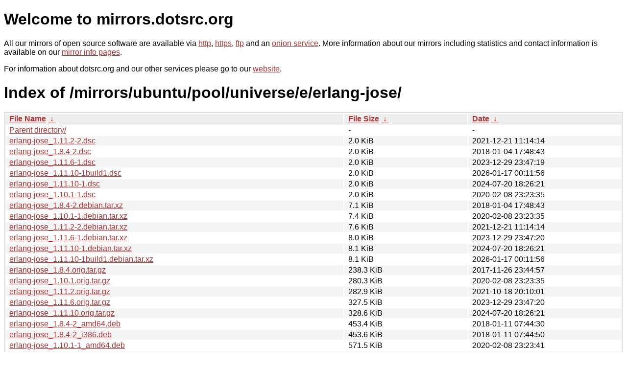

--- FILE ---
content_type: text/html
request_url: http://dk-01.installer.hardenedbsd.org/mirrors/ubuntu/pool/universe/e/erlang-jose/?C=S&O=A
body_size: 7471
content:
<!DOCTYPE html PUBLIC "-//W3C//DTD XHTML 1.0 Strict//EN" "http://www.w3.org/TR/xhtml1/DTD/xhtml1-strict.dtd">
<html xmlns="http://www.w3.org/1999/xhtml">
<head><meta name="viewport" content="width=device-width"/><meta http-equiv="content-type" content="text/html; charset=utf-8"/><style type="text/css">body,html {background:#fff;font-family:"Bitstream Vera Sans","Lucida Grande","Lucida Sans Unicode",Lucidux,Verdana,Lucida,sans-serif;}tr:nth-child(even) {background:#f4f4f4;}th,td {padding:0.1em 0.5em;}th {text-align:left;font-weight:bold;background:#eee;border-bottom:1px solid #aaa;}#list {border:1px solid #aaa;width:100%;}a {color:#a33;}a:hover {color:#e33;}</style>

<title>mirrors.dotsrc.org</title>
</head><body>
<h1>Welcome to mirrors.dotsrc.org</h1>
<p>
All our mirrors of open source software are available via <a href="http://mirrors.dotsrc.org">http</a>, <a href="https://mirrors.dotsrc.org">https</a>, <a href="ftp://mirrors.dotsrc.org">ftp</a> and an <a href="http://dotsrccccbidkzg7oc7oj4ugxrlfbt64qebyunxbrgqhxiwj3nl6vcad.onion/">onion service</a>.
More information about our mirrors including statistics and contact
information is available on our <a
href="//dotsrc.org/mirrors/">mirror info pages</a>.
</p>

<p>
For information about dotsrc.org and our other services please go to our
<a href="//dotsrc.org">website</a>.
</p>
<h1>Index of
/mirrors/ubuntu/pool/universe/e/erlang-jose/</h1>
<table id="list"><thead><tr><th style="width:55%"><a href="?C=N&amp;O=A">File Name</a>&nbsp;<a href="?C=N&amp;O=D">&nbsp;&darr;&nbsp;</a></th><th style="width:20%"><a href="?C=S&amp;O=A">File Size</a>&nbsp;<a href="?C=S&amp;O=D">&nbsp;&darr;&nbsp;</a></th><th style="width:25%"><a href="?C=M&amp;O=A">Date</a>&nbsp;<a href="?C=M&amp;O=D">&nbsp;&darr;&nbsp;</a></th></tr></thead>
<tbody><tr><td class="link"><a href="../?C=S&amp;O=A">Parent directory/</a></td><td class="size">-</td><td class="date">-</td></tr>
<tr><td class="link"><a href="erlang-jose_1.11.2-2.dsc" title="erlang-jose_1.11.2-2.dsc">erlang-jose_1.11.2-2.dsc</a></td><td class="size">2.0 KiB</td><td class="date">2021-12-21 11:14:14</td></tr>
<tr><td class="link"><a href="erlang-jose_1.8.4-2.dsc" title="erlang-jose_1.8.4-2.dsc">erlang-jose_1.8.4-2.dsc</a></td><td class="size">2.0 KiB</td><td class="date">2018-01-04 17:48:43</td></tr>
<tr><td class="link"><a href="erlang-jose_1.11.6-1.dsc" title="erlang-jose_1.11.6-1.dsc">erlang-jose_1.11.6-1.dsc</a></td><td class="size">2.0 KiB</td><td class="date">2023-12-29 23:47:19</td></tr>
<tr><td class="link"><a href="erlang-jose_1.11.10-1build1.dsc" title="erlang-jose_1.11.10-1build1.dsc">erlang-jose_1.11.10-1build1.dsc</a></td><td class="size">2.0 KiB</td><td class="date">2026-01-17 00:11:56</td></tr>
<tr><td class="link"><a href="erlang-jose_1.11.10-1.dsc" title="erlang-jose_1.11.10-1.dsc">erlang-jose_1.11.10-1.dsc</a></td><td class="size">2.0 KiB</td><td class="date">2024-07-20 18:26:21</td></tr>
<tr><td class="link"><a href="erlang-jose_1.10.1-1.dsc" title="erlang-jose_1.10.1-1.dsc">erlang-jose_1.10.1-1.dsc</a></td><td class="size">2.0 KiB</td><td class="date">2020-02-08 23:23:35</td></tr>
<tr><td class="link"><a href="erlang-jose_1.8.4-2.debian.tar.xz" title="erlang-jose_1.8.4-2.debian.tar.xz">erlang-jose_1.8.4-2.debian.tar.xz</a></td><td class="size">7.1 KiB</td><td class="date">2018-01-04 17:48:43</td></tr>
<tr><td class="link"><a href="erlang-jose_1.10.1-1.debian.tar.xz" title="erlang-jose_1.10.1-1.debian.tar.xz">erlang-jose_1.10.1-1.debian.tar.xz</a></td><td class="size">7.4 KiB</td><td class="date">2020-02-08 23:23:35</td></tr>
<tr><td class="link"><a href="erlang-jose_1.11.2-2.debian.tar.xz" title="erlang-jose_1.11.2-2.debian.tar.xz">erlang-jose_1.11.2-2.debian.tar.xz</a></td><td class="size">7.6 KiB</td><td class="date">2021-12-21 11:14:14</td></tr>
<tr><td class="link"><a href="erlang-jose_1.11.6-1.debian.tar.xz" title="erlang-jose_1.11.6-1.debian.tar.xz">erlang-jose_1.11.6-1.debian.tar.xz</a></td><td class="size">8.0 KiB</td><td class="date">2023-12-29 23:47:20</td></tr>
<tr><td class="link"><a href="erlang-jose_1.11.10-1.debian.tar.xz" title="erlang-jose_1.11.10-1.debian.tar.xz">erlang-jose_1.11.10-1.debian.tar.xz</a></td><td class="size">8.1 KiB</td><td class="date">2024-07-20 18:26:21</td></tr>
<tr><td class="link"><a href="erlang-jose_1.11.10-1build1.debian.tar.xz" title="erlang-jose_1.11.10-1build1.debian.tar.xz">erlang-jose_1.11.10-1build1.debian.tar.xz</a></td><td class="size">8.1 KiB</td><td class="date">2026-01-17 00:11:56</td></tr>
<tr><td class="link"><a href="erlang-jose_1.8.4.orig.tar.gz" title="erlang-jose_1.8.4.orig.tar.gz">erlang-jose_1.8.4.orig.tar.gz</a></td><td class="size">238.3 KiB</td><td class="date">2017-11-26 23:44:57</td></tr>
<tr><td class="link"><a href="erlang-jose_1.10.1.orig.tar.gz" title="erlang-jose_1.10.1.orig.tar.gz">erlang-jose_1.10.1.orig.tar.gz</a></td><td class="size">280.3 KiB</td><td class="date">2020-02-08 23:23:35</td></tr>
<tr><td class="link"><a href="erlang-jose_1.11.2.orig.tar.gz" title="erlang-jose_1.11.2.orig.tar.gz">erlang-jose_1.11.2.orig.tar.gz</a></td><td class="size">282.9 KiB</td><td class="date">2021-10-18 20:10:01</td></tr>
<tr><td class="link"><a href="erlang-jose_1.11.6.orig.tar.gz" title="erlang-jose_1.11.6.orig.tar.gz">erlang-jose_1.11.6.orig.tar.gz</a></td><td class="size">327.5 KiB</td><td class="date">2023-12-29 23:47:20</td></tr>
<tr><td class="link"><a href="erlang-jose_1.11.10.orig.tar.gz" title="erlang-jose_1.11.10.orig.tar.gz">erlang-jose_1.11.10.orig.tar.gz</a></td><td class="size">328.6 KiB</td><td class="date">2024-07-20 18:26:21</td></tr>
<tr><td class="link"><a href="erlang-jose_1.8.4-2_amd64.deb" title="erlang-jose_1.8.4-2_amd64.deb">erlang-jose_1.8.4-2_amd64.deb</a></td><td class="size">453.4 KiB</td><td class="date">2018-01-11 07:44:30</td></tr>
<tr><td class="link"><a href="erlang-jose_1.8.4-2_i386.deb" title="erlang-jose_1.8.4-2_i386.deb">erlang-jose_1.8.4-2_i386.deb</a></td><td class="size">453.6 KiB</td><td class="date">2018-01-11 07:44:50</td></tr>
<tr><td class="link"><a href="erlang-jose_1.10.1-1_amd64.deb" title="erlang-jose_1.10.1-1_amd64.deb">erlang-jose_1.10.1-1_amd64.deb</a></td><td class="size">571.5 KiB</td><td class="date">2020-02-08 23:23:41</td></tr>
<tr><td class="link"><a href="erlang-jose_1.11.2-2_amd64.deb" title="erlang-jose_1.11.2-2_amd64.deb">erlang-jose_1.11.2-2_amd64.deb</a></td><td class="size">712.9 KiB</td><td class="date">2021-12-21 11:34:30</td></tr>
<tr><td class="link"><a href="erlang-jose_1.11.10-1build1_amd64.deb" title="erlang-jose_1.11.10-1build1_amd64.deb">erlang-jose_1.11.10-1build1_amd64.deb</a></td><td class="size">717.9 KiB</td><td class="date">2026-01-17 00:15:05</td></tr>
<tr><td class="link"><a href="erlang-jose_1.11.10-1build1_amd64v3.deb" title="erlang-jose_1.11.10-1build1_amd64v3.deb">erlang-jose_1.11.10-1build1_amd64v3.deb</a></td><td class="size">717.9 KiB</td><td class="date">2026-01-17 00:16:33</td></tr>
<tr><td class="link"><a href="erlang-jose_1.11.10-1_amd64.deb" title="erlang-jose_1.11.10-1_amd64.deb">erlang-jose_1.11.10-1_amd64.deb</a></td><td class="size">728.8 KiB</td><td class="date">2024-07-20 18:26:56</td></tr>
<tr><td class="link"><a href="erlang-jose_1.11.6-1_amd64.deb" title="erlang-jose_1.11.6-1_amd64.deb">erlang-jose_1.11.6-1_amd64.deb</a></td><td class="size">776.4 KiB</td><td class="date">2023-12-29 23:47:30</td></tr>
</tbody></table></body></html>